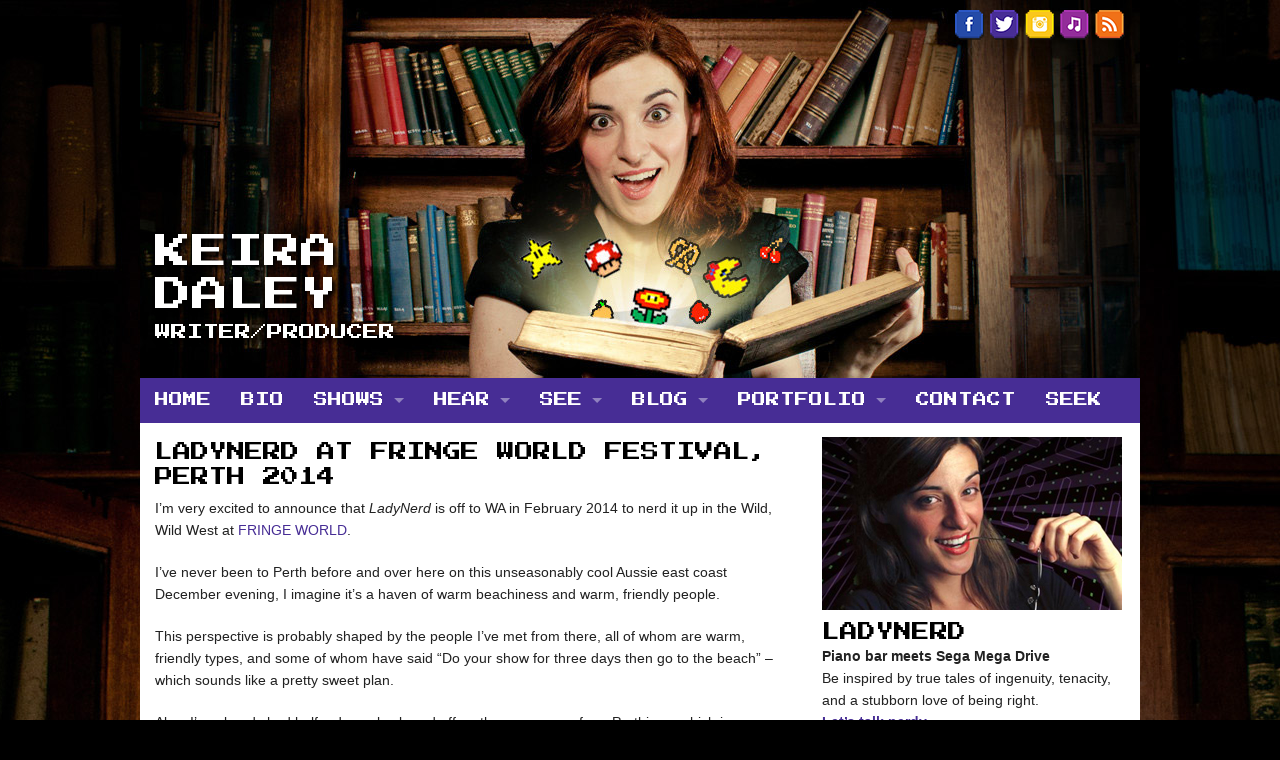

--- FILE ---
content_type: text/html; charset=UTF-8
request_url: https://keiradaley.com/ladynerd-2014-fringe-world/
body_size: 9044
content:
<!doctype html>
<!-- paulirish.com/2008/conditional-stylesheets-vs-css-hacks-answer-neither/ -->
<!--[if lt IE 7]> <html class="no-js ie6 oldie" lang="en"> <![endif]-->
<!--[if IE 7]>    <html class="no-js ie7 oldie" lang="en"> <![endif]-->
<!--[if IE 8]>    <html class="no-js ie8 oldie" lang="en"> <![endif]-->
<!-- Consider adding an manifest.appcache: h5bp.com/d/Offline -->
<!--[if gt IE 8]><!--> <html class="no-js" lang="en"> <!--<![endif]-->
<!--[if lt IE 9]>
  <script src="//cdnjs.cloudflare.com/ajax/libs/html5shiv/3.6.2/html5shiv.js"></script>
  <script src="//s3.amazonaws.com/nwapi/nwmatcher/nwmatcher-1.2.5-min.js"></script>
  <script src="//html5base.googlecode.com/svn-history/r38/trunk/js/selectivizr-1.0.3b.js"></script>
  <script src="//cdnjs.cloudflare.com/ajax/libs/respond.js/1.1.0/respond.min.js"></script>
<![endif]-->
<head>
	<meta charset="UTF-8">
	<meta http-equiv="X-UA-Compatible" content="IE=edge">

	<title>LadyNerd at FRINGE WORLD Festival, Perth 2014 &#8902; Keira Daley</title>

	<!-- Mobile viewport optimized: j.mp/bplateviewport -->
	<meta name="viewport" content="width=device-width, initial-scale=1">

	<!-- Favicon and Feed -->
	<link rel="shortcut icon" type="image/png" href="https://keiradaley.com/wp-content/themes/LadyNerd/favicon.ico">
	<link rel="alternate" type="application/rss+xml" title="Keira Daley Feed" href="https://keiradaley.com/feed/">
	<link href='https://fonts.googleapis.com/css?family=Press+Start+2P|Cabin+Sketch' rel='stylesheet' type='text/css'>
	<meta name='robots' content='index, follow, max-image-preview:large, max-snippet:-1, max-video-preview:-1' />

	<!-- This site is optimized with the Yoast SEO plugin v19.7.1 - https://yoast.com/wordpress/plugins/seo/ -->
	<link rel="canonical" href="https://keiradaley.com/ladynerd-2014-fringe-world/" />
	<meta property="og:locale" content="en_US" />
	<meta property="og:type" content="article" />
	<meta property="og:title" content="LadyNerd at FRINGE WORLD Festival, Perth 2014 &#8902; Keira Daley" />
	<meta property="og:description" content="I&#8217;m very excited to announce that LadyNerd is off to WA in February 2014 to nerd it up in the Wild, Wild West at FRINGE WORLD. I&#8217;ve never been to Perth before and over here on this unseasonably cool Aussie east coast December evening, I imagine it&#8217;s a haven of warm beachiness and warm, friendly Read more..." />
	<meta property="og:url" content="https://keiradaley.com/ladynerd-2014-fringe-world/" />
	<meta property="og:site_name" content="Keira Daley" />
	<meta property="article:published_time" content="2013-12-15T11:27:53+00:00" />
	<meta property="article:modified_time" content="2013-12-15T11:29:42+00:00" />
	<meta name="author" content="keira" />
	<meta name="twitter:label1" content="Written by" />
	<meta name="twitter:data1" content="keira" />
	<meta name="twitter:label2" content="Est. reading time" />
	<meta name="twitter:data2" content="1 minute" />
	<script type="application/ld+json" class="yoast-schema-graph">{"@context":"https://schema.org","@graph":[{"@type":"WebPage","@id":"https://keiradaley.com/ladynerd-2014-fringe-world/","url":"https://keiradaley.com/ladynerd-2014-fringe-world/","name":"LadyNerd at FRINGE WORLD Festival, Perth 2014 &#8902; Keira Daley","isPartOf":{"@id":"https://keiradaley.com/#website"},"datePublished":"2013-12-15T11:27:53+00:00","dateModified":"2013-12-15T11:29:42+00:00","author":{"@id":"https://keiradaley.com/#/schema/person/6d9d19485ebe2595e310c8e60a59bfc5"},"breadcrumb":{"@id":"https://keiradaley.com/ladynerd-2014-fringe-world/#breadcrumb"},"inLanguage":"en","potentialAction":[{"@type":"ReadAction","target":["https://keiradaley.com/ladynerd-2014-fringe-world/"]}]},{"@type":"BreadcrumbList","@id":"https://keiradaley.com/ladynerd-2014-fringe-world/#breadcrumb","itemListElement":[{"@type":"ListItem","position":1,"name":"Home","item":"https://keiradaley.com/"},{"@type":"ListItem","position":2,"name":"Read","item":"https://keiradaley.com/read/"},{"@type":"ListItem","position":3,"name":"LadyNerd at FRINGE WORLD Festival, Perth 2014"}]},{"@type":"WebSite","@id":"https://keiradaley.com/#website","url":"https://keiradaley.com/","name":"Keira Daley","description":"creative","potentialAction":[{"@type":"SearchAction","target":{"@type":"EntryPoint","urlTemplate":"https://keiradaley.com/?s={search_term_string}"},"query-input":"required name=search_term_string"}],"inLanguage":"en"},{"@type":"Person","@id":"https://keiradaley.com/#/schema/person/6d9d19485ebe2595e310c8e60a59bfc5","name":"keira","image":{"@type":"ImageObject","inLanguage":"en","@id":"https://keiradaley.com/#/schema/person/image/","url":"https://secure.gravatar.com/avatar/2706707a5de87c50d9fff8cc62c1d24f?s=96&d=mm&r=g","contentUrl":"https://secure.gravatar.com/avatar/2706707a5de87c50d9fff8cc62c1d24f?s=96&d=mm&r=g","caption":"keira"},"url":"https://keiradaley.com/author/keira/"}]}</script>
	<!-- / Yoast SEO plugin. -->


<script type="text/javascript">
window._wpemojiSettings = {"baseUrl":"https:\/\/s.w.org\/images\/core\/emoji\/14.0.0\/72x72\/","ext":".png","svgUrl":"https:\/\/s.w.org\/images\/core\/emoji\/14.0.0\/svg\/","svgExt":".svg","source":{"concatemoji":"https:\/\/keiradaley.com\/wp-includes\/js\/wp-emoji-release.min.js?ver=6.2"}};
/*! This file is auto-generated */
!function(e,a,t){var n,r,o,i=a.createElement("canvas"),p=i.getContext&&i.getContext("2d");function s(e,t){p.clearRect(0,0,i.width,i.height),p.fillText(e,0,0);e=i.toDataURL();return p.clearRect(0,0,i.width,i.height),p.fillText(t,0,0),e===i.toDataURL()}function c(e){var t=a.createElement("script");t.src=e,t.defer=t.type="text/javascript",a.getElementsByTagName("head")[0].appendChild(t)}for(o=Array("flag","emoji"),t.supports={everything:!0,everythingExceptFlag:!0},r=0;r<o.length;r++)t.supports[o[r]]=function(e){if(p&&p.fillText)switch(p.textBaseline="top",p.font="600 32px Arial",e){case"flag":return s("\ud83c\udff3\ufe0f\u200d\u26a7\ufe0f","\ud83c\udff3\ufe0f\u200b\u26a7\ufe0f")?!1:!s("\ud83c\uddfa\ud83c\uddf3","\ud83c\uddfa\u200b\ud83c\uddf3")&&!s("\ud83c\udff4\udb40\udc67\udb40\udc62\udb40\udc65\udb40\udc6e\udb40\udc67\udb40\udc7f","\ud83c\udff4\u200b\udb40\udc67\u200b\udb40\udc62\u200b\udb40\udc65\u200b\udb40\udc6e\u200b\udb40\udc67\u200b\udb40\udc7f");case"emoji":return!s("\ud83e\udef1\ud83c\udffb\u200d\ud83e\udef2\ud83c\udfff","\ud83e\udef1\ud83c\udffb\u200b\ud83e\udef2\ud83c\udfff")}return!1}(o[r]),t.supports.everything=t.supports.everything&&t.supports[o[r]],"flag"!==o[r]&&(t.supports.everythingExceptFlag=t.supports.everythingExceptFlag&&t.supports[o[r]]);t.supports.everythingExceptFlag=t.supports.everythingExceptFlag&&!t.supports.flag,t.DOMReady=!1,t.readyCallback=function(){t.DOMReady=!0},t.supports.everything||(n=function(){t.readyCallback()},a.addEventListener?(a.addEventListener("DOMContentLoaded",n,!1),e.addEventListener("load",n,!1)):(e.attachEvent("onload",n),a.attachEvent("onreadystatechange",function(){"complete"===a.readyState&&t.readyCallback()})),(e=t.source||{}).concatemoji?c(e.concatemoji):e.wpemoji&&e.twemoji&&(c(e.twemoji),c(e.wpemoji)))}(window,document,window._wpemojiSettings);
</script>
<style type="text/css">
img.wp-smiley,
img.emoji {
	display: inline !important;
	border: none !important;
	box-shadow: none !important;
	height: 1em !important;
	width: 1em !important;
	margin: 0 0.07em !important;
	vertical-align: -0.1em !important;
	background: none !important;
	padding: 0 !important;
}
</style>
	<link rel='stylesheet' id='wp-block-library-css' href='https://keiradaley.com/wp-includes/css/dist/block-library/style.min.css?ver=6.2' type='text/css' media='all' />
<link rel='stylesheet' id='classic-theme-styles-css' href='https://keiradaley.com/wp-includes/css/classic-themes.min.css?ver=6.2' type='text/css' media='all' />
<style id='global-styles-inline-css' type='text/css'>
body{--wp--preset--color--black: #000000;--wp--preset--color--cyan-bluish-gray: #abb8c3;--wp--preset--color--white: #ffffff;--wp--preset--color--pale-pink: #f78da7;--wp--preset--color--vivid-red: #cf2e2e;--wp--preset--color--luminous-vivid-orange: #ff6900;--wp--preset--color--luminous-vivid-amber: #fcb900;--wp--preset--color--light-green-cyan: #7bdcb5;--wp--preset--color--vivid-green-cyan: #00d084;--wp--preset--color--pale-cyan-blue: #8ed1fc;--wp--preset--color--vivid-cyan-blue: #0693e3;--wp--preset--color--vivid-purple: #9b51e0;--wp--preset--gradient--vivid-cyan-blue-to-vivid-purple: linear-gradient(135deg,rgba(6,147,227,1) 0%,rgb(155,81,224) 100%);--wp--preset--gradient--light-green-cyan-to-vivid-green-cyan: linear-gradient(135deg,rgb(122,220,180) 0%,rgb(0,208,130) 100%);--wp--preset--gradient--luminous-vivid-amber-to-luminous-vivid-orange: linear-gradient(135deg,rgba(252,185,0,1) 0%,rgba(255,105,0,1) 100%);--wp--preset--gradient--luminous-vivid-orange-to-vivid-red: linear-gradient(135deg,rgba(255,105,0,1) 0%,rgb(207,46,46) 100%);--wp--preset--gradient--very-light-gray-to-cyan-bluish-gray: linear-gradient(135deg,rgb(238,238,238) 0%,rgb(169,184,195) 100%);--wp--preset--gradient--cool-to-warm-spectrum: linear-gradient(135deg,rgb(74,234,220) 0%,rgb(151,120,209) 20%,rgb(207,42,186) 40%,rgb(238,44,130) 60%,rgb(251,105,98) 80%,rgb(254,248,76) 100%);--wp--preset--gradient--blush-light-purple: linear-gradient(135deg,rgb(255,206,236) 0%,rgb(152,150,240) 100%);--wp--preset--gradient--blush-bordeaux: linear-gradient(135deg,rgb(254,205,165) 0%,rgb(254,45,45) 50%,rgb(107,0,62) 100%);--wp--preset--gradient--luminous-dusk: linear-gradient(135deg,rgb(255,203,112) 0%,rgb(199,81,192) 50%,rgb(65,88,208) 100%);--wp--preset--gradient--pale-ocean: linear-gradient(135deg,rgb(255,245,203) 0%,rgb(182,227,212) 50%,rgb(51,167,181) 100%);--wp--preset--gradient--electric-grass: linear-gradient(135deg,rgb(202,248,128) 0%,rgb(113,206,126) 100%);--wp--preset--gradient--midnight: linear-gradient(135deg,rgb(2,3,129) 0%,rgb(40,116,252) 100%);--wp--preset--duotone--dark-grayscale: url('#wp-duotone-dark-grayscale');--wp--preset--duotone--grayscale: url('#wp-duotone-grayscale');--wp--preset--duotone--purple-yellow: url('#wp-duotone-purple-yellow');--wp--preset--duotone--blue-red: url('#wp-duotone-blue-red');--wp--preset--duotone--midnight: url('#wp-duotone-midnight');--wp--preset--duotone--magenta-yellow: url('#wp-duotone-magenta-yellow');--wp--preset--duotone--purple-green: url('#wp-duotone-purple-green');--wp--preset--duotone--blue-orange: url('#wp-duotone-blue-orange');--wp--preset--font-size--small: 13px;--wp--preset--font-size--medium: 20px;--wp--preset--font-size--large: 36px;--wp--preset--font-size--x-large: 42px;--wp--preset--spacing--20: 0.44rem;--wp--preset--spacing--30: 0.67rem;--wp--preset--spacing--40: 1rem;--wp--preset--spacing--50: 1.5rem;--wp--preset--spacing--60: 2.25rem;--wp--preset--spacing--70: 3.38rem;--wp--preset--spacing--80: 5.06rem;--wp--preset--shadow--natural: 6px 6px 9px rgba(0, 0, 0, 0.2);--wp--preset--shadow--deep: 12px 12px 50px rgba(0, 0, 0, 0.4);--wp--preset--shadow--sharp: 6px 6px 0px rgba(0, 0, 0, 0.2);--wp--preset--shadow--outlined: 6px 6px 0px -3px rgba(255, 255, 255, 1), 6px 6px rgba(0, 0, 0, 1);--wp--preset--shadow--crisp: 6px 6px 0px rgba(0, 0, 0, 1);}:where(.is-layout-flex){gap: 0.5em;}body .is-layout-flow > .alignleft{float: left;margin-inline-start: 0;margin-inline-end: 2em;}body .is-layout-flow > .alignright{float: right;margin-inline-start: 2em;margin-inline-end: 0;}body .is-layout-flow > .aligncenter{margin-left: auto !important;margin-right: auto !important;}body .is-layout-constrained > .alignleft{float: left;margin-inline-start: 0;margin-inline-end: 2em;}body .is-layout-constrained > .alignright{float: right;margin-inline-start: 2em;margin-inline-end: 0;}body .is-layout-constrained > .aligncenter{margin-left: auto !important;margin-right: auto !important;}body .is-layout-constrained > :where(:not(.alignleft):not(.alignright):not(.alignfull)){max-width: var(--wp--style--global--content-size);margin-left: auto !important;margin-right: auto !important;}body .is-layout-constrained > .alignwide{max-width: var(--wp--style--global--wide-size);}body .is-layout-flex{display: flex;}body .is-layout-flex{flex-wrap: wrap;align-items: center;}body .is-layout-flex > *{margin: 0;}:where(.wp-block-columns.is-layout-flex){gap: 2em;}.has-black-color{color: var(--wp--preset--color--black) !important;}.has-cyan-bluish-gray-color{color: var(--wp--preset--color--cyan-bluish-gray) !important;}.has-white-color{color: var(--wp--preset--color--white) !important;}.has-pale-pink-color{color: var(--wp--preset--color--pale-pink) !important;}.has-vivid-red-color{color: var(--wp--preset--color--vivid-red) !important;}.has-luminous-vivid-orange-color{color: var(--wp--preset--color--luminous-vivid-orange) !important;}.has-luminous-vivid-amber-color{color: var(--wp--preset--color--luminous-vivid-amber) !important;}.has-light-green-cyan-color{color: var(--wp--preset--color--light-green-cyan) !important;}.has-vivid-green-cyan-color{color: var(--wp--preset--color--vivid-green-cyan) !important;}.has-pale-cyan-blue-color{color: var(--wp--preset--color--pale-cyan-blue) !important;}.has-vivid-cyan-blue-color{color: var(--wp--preset--color--vivid-cyan-blue) !important;}.has-vivid-purple-color{color: var(--wp--preset--color--vivid-purple) !important;}.has-black-background-color{background-color: var(--wp--preset--color--black) !important;}.has-cyan-bluish-gray-background-color{background-color: var(--wp--preset--color--cyan-bluish-gray) !important;}.has-white-background-color{background-color: var(--wp--preset--color--white) !important;}.has-pale-pink-background-color{background-color: var(--wp--preset--color--pale-pink) !important;}.has-vivid-red-background-color{background-color: var(--wp--preset--color--vivid-red) !important;}.has-luminous-vivid-orange-background-color{background-color: var(--wp--preset--color--luminous-vivid-orange) !important;}.has-luminous-vivid-amber-background-color{background-color: var(--wp--preset--color--luminous-vivid-amber) !important;}.has-light-green-cyan-background-color{background-color: var(--wp--preset--color--light-green-cyan) !important;}.has-vivid-green-cyan-background-color{background-color: var(--wp--preset--color--vivid-green-cyan) !important;}.has-pale-cyan-blue-background-color{background-color: var(--wp--preset--color--pale-cyan-blue) !important;}.has-vivid-cyan-blue-background-color{background-color: var(--wp--preset--color--vivid-cyan-blue) !important;}.has-vivid-purple-background-color{background-color: var(--wp--preset--color--vivid-purple) !important;}.has-black-border-color{border-color: var(--wp--preset--color--black) !important;}.has-cyan-bluish-gray-border-color{border-color: var(--wp--preset--color--cyan-bluish-gray) !important;}.has-white-border-color{border-color: var(--wp--preset--color--white) !important;}.has-pale-pink-border-color{border-color: var(--wp--preset--color--pale-pink) !important;}.has-vivid-red-border-color{border-color: var(--wp--preset--color--vivid-red) !important;}.has-luminous-vivid-orange-border-color{border-color: var(--wp--preset--color--luminous-vivid-orange) !important;}.has-luminous-vivid-amber-border-color{border-color: var(--wp--preset--color--luminous-vivid-amber) !important;}.has-light-green-cyan-border-color{border-color: var(--wp--preset--color--light-green-cyan) !important;}.has-vivid-green-cyan-border-color{border-color: var(--wp--preset--color--vivid-green-cyan) !important;}.has-pale-cyan-blue-border-color{border-color: var(--wp--preset--color--pale-cyan-blue) !important;}.has-vivid-cyan-blue-border-color{border-color: var(--wp--preset--color--vivid-cyan-blue) !important;}.has-vivid-purple-border-color{border-color: var(--wp--preset--color--vivid-purple) !important;}.has-vivid-cyan-blue-to-vivid-purple-gradient-background{background: var(--wp--preset--gradient--vivid-cyan-blue-to-vivid-purple) !important;}.has-light-green-cyan-to-vivid-green-cyan-gradient-background{background: var(--wp--preset--gradient--light-green-cyan-to-vivid-green-cyan) !important;}.has-luminous-vivid-amber-to-luminous-vivid-orange-gradient-background{background: var(--wp--preset--gradient--luminous-vivid-amber-to-luminous-vivid-orange) !important;}.has-luminous-vivid-orange-to-vivid-red-gradient-background{background: var(--wp--preset--gradient--luminous-vivid-orange-to-vivid-red) !important;}.has-very-light-gray-to-cyan-bluish-gray-gradient-background{background: var(--wp--preset--gradient--very-light-gray-to-cyan-bluish-gray) !important;}.has-cool-to-warm-spectrum-gradient-background{background: var(--wp--preset--gradient--cool-to-warm-spectrum) !important;}.has-blush-light-purple-gradient-background{background: var(--wp--preset--gradient--blush-light-purple) !important;}.has-blush-bordeaux-gradient-background{background: var(--wp--preset--gradient--blush-bordeaux) !important;}.has-luminous-dusk-gradient-background{background: var(--wp--preset--gradient--luminous-dusk) !important;}.has-pale-ocean-gradient-background{background: var(--wp--preset--gradient--pale-ocean) !important;}.has-electric-grass-gradient-background{background: var(--wp--preset--gradient--electric-grass) !important;}.has-midnight-gradient-background{background: var(--wp--preset--gradient--midnight) !important;}.has-small-font-size{font-size: var(--wp--preset--font-size--small) !important;}.has-medium-font-size{font-size: var(--wp--preset--font-size--medium) !important;}.has-large-font-size{font-size: var(--wp--preset--font-size--large) !important;}.has-x-large-font-size{font-size: var(--wp--preset--font-size--x-large) !important;}
.wp-block-navigation a:where(:not(.wp-element-button)){color: inherit;}
:where(.wp-block-columns.is-layout-flex){gap: 2em;}
.wp-block-pullquote{font-size: 1.5em;line-height: 1.6;}
</style>
<link rel='stylesheet' id='reverie-stylesheet-css' href='https://keiradaley.com/wp-content/themes/LadyNerd/build/mini-style.css?ver=201407091218' type='text/css' media='all' />
<script type='text/javascript' src='https://keiradaley.com/wp-content/themes/LadyNerd/build/modernizr.min.js?ver=2.8.3' id='reverie-modernizr-js'></script>
<script type='text/javascript' src='https://keiradaley.com/wp-includes/js/jquery/jquery.min.js?ver=3.6.3' id='jquery-core-js'></script>
<script type='text/javascript' src='https://keiradaley.com/wp-includes/js/jquery/jquery-migrate.min.js?ver=3.4.0' id='jquery-migrate-js'></script>
<link rel="https://api.w.org/" href="https://keiradaley.com/wp-json/" /><link rel="alternate" type="application/json" href="https://keiradaley.com/wp-json/wp/v2/posts/249" /><link rel='shortlink' href='https://keiradaley.com/?p=249' />
<link rel="alternate" type="application/json+oembed" href="https://keiradaley.com/wp-json/oembed/1.0/embed?url=https%3A%2F%2Fkeiradaley.com%2Fladynerd-2014-fringe-world%2F" />
<link rel="alternate" type="text/xml+oembed" href="https://keiradaley.com/wp-json/oembed/1.0/embed?url=https%3A%2F%2Fkeiradaley.com%2Fladynerd-2014-fringe-world%2F&#038;format=xml" />

<link rel="alternate" type="application/rss+xml" title="Podcast RSS feed" href="https://keiradaley.com/feed/podcast" />

	<script>
    (function(i,s,o,g,r,a,m){i['GoogleAnalyticsObject']=r;i[r]=i[r]||function(){
    (i[r].q=i[r].q||[]).push(arguments)},i[r].l=1*new Date();a=s.createElement(o),
    m=s.getElementsByTagName(o)[0];a.async=1;a.src=g;m.parentNode.insertBefore(a,m)
    })(window,document,'script','//www.google-analytics.com/analytics.js','ga');

    ga('create', 'UA-54338725-1', 'auto');
    ga('send', 'pageview');

  </script>

</head>

<body class="post-template-default single single-post postid-249 single-format-standard">

<header class="container">
	<div class="row">
		<div class="small-12 columns mainHeader" id="mainHeader">
  		
		  <a href="/" class="title">
  			<h1>Keira Daley</h1>
  			<h2>Writer/Producer</h2>
		  </a>
		  <ul class="social-links">
  		        		    <li>
      		      <a href="http://facebook.com/keiradaley" target="_blank" class="social">
        		        <img src="https://keiradaley.com/wp-content/uploads/2014/11/facebook.png" alt="Facebook">
        		    </a>
        		  </li>
      		        		    <li>
      		      <a href="http://twitter.com/daleyrant" target="_blank" class="social">
        		        <img src="https://keiradaley.com/wp-content/uploads/2014/11/twitter.png" alt="Twitter">
        		    </a>
        		  </li>
      		        		    <li>
      		      <a href="http://instagram.com/keira.daley" target="_blank" class="social">
        		        <img src="https://keiradaley.com/wp-content/uploads/2014/11/instagram.png" alt="Instagram">
        		    </a>
        		  </li>
      		        		    <li>
      		      <a href="http://itunes.apple.com/au/podcast/slapdash-song-night!/id861837907" target="_blank" class="social">
        		        <img src="https://keiradaley.com/wp-content/uploads/2014/11/iTunes.png" alt="iTunes">
        		    </a>
        		  </li>
      		        		    <li>
      		      <a href="http://keiradaley.com/?feed=podcast&podcast_series=slapdashsongnight" target="_blank" class="social">
        		        <img src="https://keiradaley.com/wp-content/uploads/2014/11/rss.png" alt="RSS">
        		    </a>
        		  </li>
      		  		  </ul>
		</div>
	</div>
</header>
	<div class="row">
		<!-- Starting the Top-Bar -->
		<nav class="top-bar" data-topbar role="navigation">
		    <ul class="title-area">
		        <li class="name">
		        </li>
				<!-- Remove the class "menu-icon" to get rid of menu icon. Take out "Menu" to just have icon alone -->
				<li class="toggle-topbar menu-icon"><a href="#"><span>Menu</span></a></li>
		    </ul>
		    <section class="top-bar-section">
		    <ul class="left"><li id="menu-item-1271" class="menu-item menu-item-type-post_type menu-item-object-page menu-item-home menu-item-1271"><a  href="https://keiradaley.com/">Home</a></li>
<li id="menu-item-400" class="menu-item menu-item-type-post_type menu-item-object-page menu-item-400"><a  href="https://keiradaley.com/bio/">Bio</a></li>
<li id="menu-item-1270" class="menu-item menu-item-type-custom menu-item-object-custom menu-item-home menu-item-has-children menu-item-1270 has-dropdown"><a  href="http://keiradaley.com">Shows</a>
	<ul class="dropdown">
	<li id="menu-item-1052" class="menu-item menu-item-type-custom menu-item-object-custom menu-item-has-children menu-item-1052 has-dropdown"><a  href="http://keiradaley.com/ladynerd/about/">LadyNerd</a>
	<ul class="dropdown">
		<li id="menu-item-405" class="menu-item menu-item-type-post_type menu-item-object-page menu-item-405"><a  href="https://keiradaley.com/ladynerd/about/">About</a></li>
		<li id="menu-item-404" class="menu-item menu-item-type-post_type menu-item-object-page menu-item-404"><a  href="https://keiradaley.com/ladynerd/press/">Press</a></li>
	</ul>
</li>
	<li id="menu-item-1044" class="menu-item menu-item-type-post_type menu-item-object-page menu-item-1044"><a  href="https://keiradaley.com/tinder-musical/">Tinder Musical</a></li>
	<li id="menu-item-1053" class="menu-item menu-item-type-custom menu-item-object-custom menu-item-has-children menu-item-1053 has-dropdown"><a  href="http://keiradaley.com/slapdash/about/">Slapdash Song Night!</a>
	<ul class="dropdown">
		<li id="menu-item-407" class="menu-item menu-item-type-post_type menu-item-object-page menu-item-407"><a  href="https://keiradaley.com/slapdash/about/">About</a></li>
		<li id="menu-item-447" class="menu-item menu-item-type-custom menu-item-object-custom menu-item-447"><a  href="http://keiradaley.com/podcast/">Podcast</a></li>
	</ul>
</li>
</ul>
</li>
<li id="menu-item-446" class="menu-item menu-item-type-custom menu-item-object-custom menu-item-has-children menu-item-446 has-dropdown"><a  href="http://keiradaley.com/podcast/">Hear</a>
	<ul class="dropdown">
	<li id="menu-item-1089" class="menu-item menu-item-type-post_type menu-item-object-page menu-item-1089"><a  href="https://keiradaley.com/songs/">Songs</a></li>
	<li id="menu-item-1220" class="menu-item menu-item-type-post_type menu-item-object-page menu-item-1220"><a  href="https://keiradaley.com/voice-overs/">Voice overs</a></li>
	<li id="menu-item-1090" class="menu-item menu-item-type-custom menu-item-object-custom menu-item-1090"><a  href="http://keiradaley.com/podcast/">Podcast</a></li>
</ul>
</li>
<li id="menu-item-441" class="menu-item menu-item-type-custom menu-item-object-custom menu-item-home menu-item-has-children menu-item-441 has-dropdown"><a  href="http://keiradaley.com">See</a>
	<ul class="dropdown">
	<li id="menu-item-440" class="menu-item menu-item-type-post_type menu-item-object-page menu-item-440"><a  href="https://keiradaley.com/videos/">Videos</a></li>
	<li id="menu-item-439" class="menu-item menu-item-type-post_type menu-item-object-page menu-item-439"><a  href="https://keiradaley.com/galleries/">Photos</a></li>
</ul>
</li>
<li id="menu-item-449" class="menu-item menu-item-type-post_type menu-item-object-page current_page_parent menu-item-has-children menu-item-449 has-dropdown"><a  href="https://keiradaley.com/read/">Blog</a>
	<ul class="dropdown">
	<li id="menu-item-532" class="menu-item menu-item-type-custom menu-item-object-custom menu-item-532"><a  href="/category/news/">Show News</a></li>
	<li id="menu-item-533" class="menu-item menu-item-type-custom menu-item-object-custom menu-item-533"><a  href="/category/blog/">Daley Rant</a></li>
</ul>
</li>
<li id="menu-item-1272" class="menu-item menu-item-type-custom menu-item-object-custom menu-item-home menu-item-has-children menu-item-1272 has-dropdown"><a  href="http://keiradaley.com">Portfolio</a>
	<ul class="dropdown">
	<li id="menu-item-534" class="menu-item menu-item-type-custom menu-item-object-custom menu-item-534"><a  href="/category/articles/">Writing</a></li>
	<li id="menu-item-1274" class="menu-item menu-item-type-post_type menu-item-object-page menu-item-1274"><a  href="https://keiradaley.com/songs/">Songwriting</a></li>
	<li id="menu-item-1273" class="menu-item menu-item-type-post_type menu-item-object-page menu-item-1273"><a  href="https://keiradaley.com/voice-overs/">Voice overs</a></li>
	<li id="menu-item-1275" class="menu-item menu-item-type-custom menu-item-object-custom menu-item-1275"><a  href="https://keiradaleycreative.com">Creative</a></li>
</ul>
</li>
<li id="menu-item-448" class="menu-item menu-item-type-post_type menu-item-object-page menu-item-448"><a  href="https://keiradaley.com/contact/">Contact</a></li>
<li id="menu-item-857" class="search-open menu-item menu-item-type-custom menu-item-object-custom menu-item-857"><a  href="#">Seek</a></li>
</ul>		    </section>
		</nav><!-- End of Top-Bar -->
	</div>

  <section class="row mainContent" id="mainContent">
    		<article class="small-12 large-8 columns post-249 post type-post status-publish format-standard hentry category-show-news tag-cabaret tag-festival tag-fringe-world tag-ladynerd tag-perth tag-touring tag-wa" id="post-249" role="main">
			<div class="entry-content">
				<h1>LadyNerd at FRINGE WORLD Festival, Perth 2014</h1>
				<p>I&#8217;m very excited to announce that <em>LadyNerd</em> is off to WA in February 2014 to nerd it up in the Wild, Wild West at <a href="https://www.fringeworld.com.au/program/event/49e0c662-3fbe-45da-b8b3-af182cffcc8b/" target="_blank">FRINGE WORLD</a>.</p>
<p>I&#8217;ve never been to Perth before and over here on this unseasonably cool Aussie east coast December evening, I imagine it&#8217;s a haven of warm beachiness and warm, friendly people.</p>
<p>This perspective is probably shaped by the people I&#8217;ve met from there, all of whom are warm, friendly types, and some of whom have said &#8220;Do your show for three days then go to the beach&#8221; &#8211; which sounds like a pretty sweet plan.</p>
<p>Also, I&#8217;ve already had half a dozen keyboard offers thrown my way from Perthians, which is outrageously generous and helpful.  It was tempting to say yes to all and then make Mark grow a few more sets of arms.</p>
<p>I look forward to meeting all of Perth&#8217;s nerds and nerd-enablers at Casa Mondo in The Pleasure Garden*.</p>
<p>You can get deets and tix <a href="https://www.fringeworld.com.au/program/event/49e0c662-3fbe-45da-b8b3-af182cffcc8b/" target="_blank">here</a>.</p>
<p>*not a euphemism.</p>
			</div>
		</article>
        	<aside class="small-12 large-4 columns">
    		<aside>
  <div class="row">
              <div class="small-12 medium-6 large-12 columns widget">
            <div class="widget">
                              
                              <a href="http://ladynerd.com.au">
                  <img src="https://keiradaley.com/wp-content/uploads/2014/08/home_ladynerd.jpg" alt="next-show" />
                </a>
                                
                
                            <h4>LadyNerd</h4>
              <p><strong>Piano bar meets Sega Mega Drive</strong></p>
<p>Be inspired by true tales of ingenuity, tenacity, and a stubborn love of being right.</p>
<p><strong><a href="http://keiradaley.com/ladynerd/about/">Let&#8217;s talk nerdy…</a></strong></p>
            </div>
          </div> 
                  <div class="small-12 medium-6 large-12 columns widget">
            <div class="widget">
                              
                              <a href="http://tindermusical.com">
                  <img src="https://keiradaley.com/wp-content/uploads/2014/08/home_nonay_2016.jpg" alt="next-show" />
                </a>
                                
                
                            <h4>Tinder Musical</h4>
              <p><b>There&#8217;s No One New Around You</b></p>
<p>6 billion matches in the making, this sellout smash a night you won&#8217;t regret swiping right on.</p>
<p><a href="http://keiradaley.com/tinder-musical/"><strong>Check out our profile&#8230;</strong></a></p>
            </div>
          </div> 
                  <div class="small-12 medium-6 large-12 columns widget">
            <div class="widget">
                              
                              <a href="http://slapdashsongnight.com">
                  <img src="https://keiradaley.com/wp-content/uploads/2014/08/slapdash1.jpg" alt="next-show" />
                </a>
                                
                
                            <h4>Slapdash Song Night!</h4>
              <p><b>Music! Comedy! Nerdery!</b></p>
<p>Award-nominated variety show and podcast Slapdash is madcap musical times. <a href="itunes.apple.com/au/podcast/slapdash-song-night!/id861837907" target="_blank" rel="noopener"><strong>Subscribe to the podcast</strong></a> or <a href="http://keiradaley.com/slapdash/about/"><strong>get toe-tappin&#8217; now&#8230;</strong></a></p>
            </div>
          </div> 
          </div>
</aside>    	</aside>
  </section>
    <div class="row quoteFooter">
    <div class="small-12 columns text-center">
      <ul class="rslides">
                <li>
        <blockquote>
          <p>“the lady is just so talented”</p>
          <cite>Weekend Notes</cite>
        </blockquote>
        </li>
                <li>
        <blockquote>
          <p>“as exceptional a writer as performer”</p>
          <cite>Crikey Curtain Call</cite>
        </blockquote>
        </li>
                <li>
        <blockquote>
          <p>“gumption and sass”</p>
<div class="star-container">
<img class="stars" src="http://keiradaley.com/wp-content/uploads/2014/09/4-half-stars.png">
</div>
          <cite>The West Australian</cite>
        </blockquote>
        </li>
                <li>
        <blockquote>
          <p>“a kick-arse vocalist”</p>
<div class="star-container">
<img class="stars" src="http://keiradaley.com/wp-content/uploads/2014/09/5-stars.png">
</div>
          <cite>GFI Oz Comedy News</cite>
        </blockquote>
        </li>
                <li>
        <blockquote>
          <p>“warmth, quirky wit, terrific singing”</p>
          <cite>Stage Whispers</cite>
        </blockquote>
        </li>
                <li>
        <blockquote>
          <p>“a great voice, a fine mind and a clever way with words”</p>
          <cite>Lisa Thatcher</cite>
        </blockquote>
        </li>
                <li>
        <blockquote>
          <p>“sparkly demeanour... smart and sexy”</p>
<div class="star-container">
<img class="stars" src="http://keiradaley.com/wp-content/uploads/2014/09/stars.png">
</div>
          <cite>Edinburgh Fringe Review</cite>
        </blockquote>
        </li>
                <li>
        <blockquote>
          <p>“unflinching enthusiasm, impeccable timing” </p>
          <cite>COSMOS</cite>
        </blockquote>
        </li>
                <li>
        <blockquote>
          <p>“fun, fresh, laugh-out-loud”</p>
          <cite>Aussie Theatre</cite>
        </blockquote>
        </li>
                <li>
        <blockquote>
          <p>“fascinating and extremely funny”</p>
          <cite>Glam Adelaide</cite>
        </blockquote>
        </li>
                <li>
        <blockquote>
          <p>“strong vocals, fabulous stories”</p>
<div class="star-container">
<img class="stars" src="http://keiradaley.com/wp-content/uploads/2014/09/stars.png">
</div>
          <cite>Fringe Biscuit, Edinburgh</cite>
        </blockquote>
        </li>
              </ul>
    </div>
  </div>
    <footer class="row mainFooter" id="mainFooter">
  	<div class="small-12 columns text-center">
  	    <h2>GAME OVER</h2>
  		  <small>&copy; 2026 Keira Daley. All rights reserved</small>
  	</div>
  </footer>
  <div id="searchModal" class="reveal-modal" data-reveal>
  <h2>Search</h2>
  <form role="search" method="get" class="search-form" action="https://keiradaley.com/">
	<label>
		<span class="screen-reader-text">Search for:</span>
		<input type="search" class="search-field" placeholder="Search …" value="" name="s" title="Search for:" />
	</label>
	<input type="submit" class="button" value="Search" />
</form>
  <a class="close-reveal-modal">&#215;</a>
</div><script type='text/javascript' src='https://keiradaley.com/wp-includes/js/comment-reply.min.js?ver=6.2' id='comment-reply-js'></script>
<script type='text/javascript' src='https://keiradaley.com/wp-content/themes/LadyNerd/build/production.min.js?ver=201407091218' id='reverie-js-js'></script>
<!--[if lt IE 9 ]>
	<script src="https://keiradaley.com/wp-content/themes/LadyNerd/build/REM-unit-polyfill/js/rem.min.js" type="text/javascript"></script>
<![endif]-->
</body>
</html>